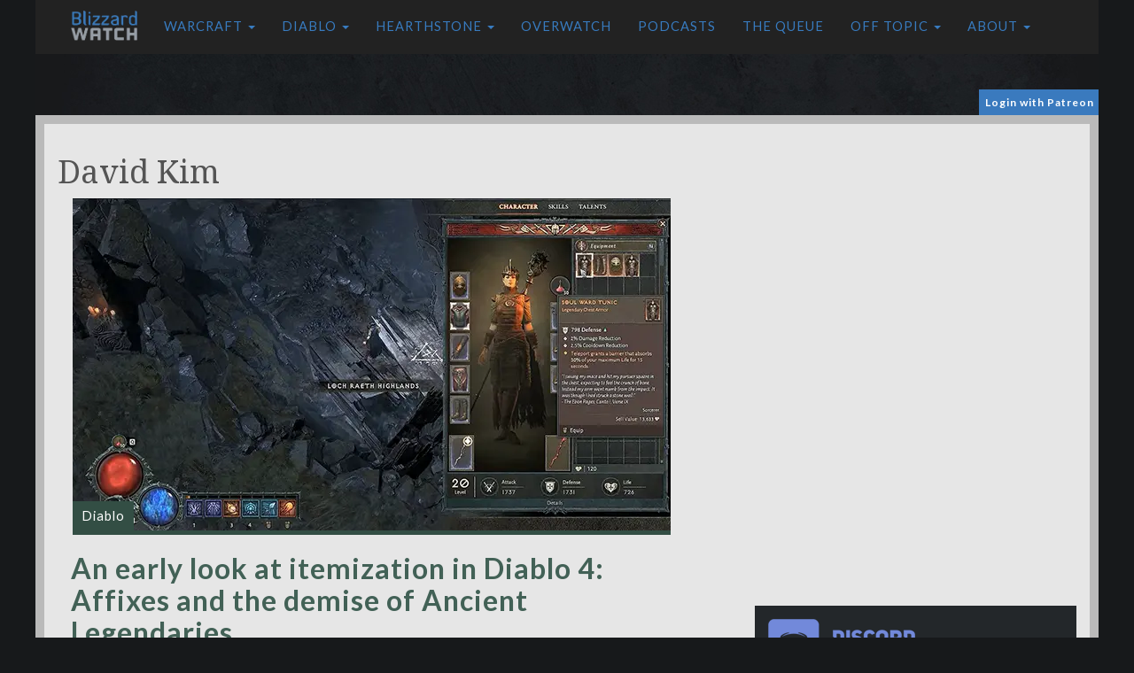

--- FILE ---
content_type: text/html; charset=UTF-8
request_url: https://blizzardwatch.com/tag/david-kim/
body_size: 16994
content:
<!DOCTYPE html><html lang="en"><head><meta http-equiv="Content-Type" content="text/html; charset=UTF-8"/>
<script>var __ezHttpConsent={setByCat:function(src,tagType,attributes,category,force,customSetScriptFn=null){var setScript=function(){if(force||window.ezTcfConsent[category]){if(typeof customSetScriptFn==='function'){customSetScriptFn();}else{var scriptElement=document.createElement(tagType);scriptElement.src=src;attributes.forEach(function(attr){for(var key in attr){if(attr.hasOwnProperty(key)){scriptElement.setAttribute(key,attr[key]);}}});var firstScript=document.getElementsByTagName(tagType)[0];firstScript.parentNode.insertBefore(scriptElement,firstScript);}}};if(force||(window.ezTcfConsent&&window.ezTcfConsent.loaded)){setScript();}else if(typeof getEzConsentData==="function"){getEzConsentData().then(function(ezTcfConsent){if(ezTcfConsent&&ezTcfConsent.loaded){setScript();}else{console.error("cannot get ez consent data");force=true;setScript();}});}else{force=true;setScript();console.error("getEzConsentData is not a function");}},};</script>
<script>var ezTcfConsent=window.ezTcfConsent?window.ezTcfConsent:{loaded:false,store_info:false,develop_and_improve_services:false,measure_ad_performance:false,measure_content_performance:false,select_basic_ads:false,create_ad_profile:false,select_personalized_ads:false,create_content_profile:false,select_personalized_content:false,understand_audiences:false,use_limited_data_to_select_content:false,};function getEzConsentData(){return new Promise(function(resolve){document.addEventListener("ezConsentEvent",function(event){var ezTcfConsent=event.detail.ezTcfConsent;resolve(ezTcfConsent);});});}</script>
<script>if(typeof _setEzCookies!=='function'){function _setEzCookies(ezConsentData){var cookies=window.ezCookieQueue;for(var i=0;i<cookies.length;i++){var cookie=cookies[i];if(ezConsentData&&ezConsentData.loaded&&ezConsentData[cookie.tcfCategory]){document.cookie=cookie.name+"="+cookie.value;}}}}
window.ezCookieQueue=window.ezCookieQueue||[];if(typeof addEzCookies!=='function'){function addEzCookies(arr){window.ezCookieQueue=[...window.ezCookieQueue,...arr];}}
addEzCookies([{name:"ezoab_681776",value:"mod296-c; Path=/; Domain=blizzardwatch.com; Max-Age=7200",tcfCategory:"store_info",isEzoic:"true",},{name:"ezosuibasgeneris-1",value:"dbd9a1d5-97e5-4f24-644b-1eb28999bb0d; Path=/; Domain=blizzardwatch.com; Expires=Tue, 19 Jan 2027 09:43:21 UTC; Secure; SameSite=None",tcfCategory:"understand_audiences",isEzoic:"true",}]);if(window.ezTcfConsent&&window.ezTcfConsent.loaded){_setEzCookies(window.ezTcfConsent);}else if(typeof getEzConsentData==="function"){getEzConsentData().then(function(ezTcfConsent){if(ezTcfConsent&&ezTcfConsent.loaded){_setEzCookies(window.ezTcfConsent);}else{console.error("cannot get ez consent data");_setEzCookies(window.ezTcfConsent);}});}else{console.error("getEzConsentData is not a function");_setEzCookies(window.ezTcfConsent);}</script><script type="text/javascript" data-ezscrex='false' data-cfasync='false'>window._ezaq = Object.assign({"edge_cache_status":11,"edge_response_time":327,"url":"https://blizzardwatch.com/tag/david-kim/"}, typeof window._ezaq !== "undefined" ? window._ezaq : {});</script><script type="text/javascript" data-ezscrex='false' data-cfasync='false'>window._ezaq = Object.assign({"ab_test_id":"mod296-c"}, typeof window._ezaq !== "undefined" ? window._ezaq : {});window.__ez=window.__ez||{};window.__ez.tf={};</script><script type="text/javascript" data-ezscrex='false' data-cfasync='false'>window.ezDisableAds = true;</script>
<script data-ezscrex='false' data-cfasync='false' data-pagespeed-no-defer>var __ez=__ez||{};__ez.stms=Date.now();__ez.evt={};__ez.script={};__ez.ck=__ez.ck||{};__ez.template={};__ez.template.isOrig=true;__ez.queue=__ez.queue||function(){var e=0,i=0,t=[],n=!1,o=[],r=[],s=!0,a=function(e,i,n,o,r,s,a){var l=arguments.length>7&&void 0!==arguments[7]?arguments[7]:window,d=this;this.name=e,this.funcName=i,this.parameters=null===n?null:w(n)?n:[n],this.isBlock=o,this.blockedBy=r,this.deleteWhenComplete=s,this.isError=!1,this.isComplete=!1,this.isInitialized=!1,this.proceedIfError=a,this.fWindow=l,this.isTimeDelay=!1,this.process=function(){f("... func = "+e),d.isInitialized=!0,d.isComplete=!0,f("... func.apply: "+e);var i=d.funcName.split("."),n=null,o=this.fWindow||window;i.length>3||(n=3===i.length?o[i[0]][i[1]][i[2]]:2===i.length?o[i[0]][i[1]]:o[d.funcName]),null!=n&&n.apply(null,this.parameters),!0===d.deleteWhenComplete&&delete t[e],!0===d.isBlock&&(f("----- F'D: "+d.name),m())}},l=function(e,i,t,n,o,r,s){var a=arguments.length>7&&void 0!==arguments[7]?arguments[7]:window,l=this;this.name=e,this.path=i,this.async=o,this.defer=r,this.isBlock=t,this.blockedBy=n,this.isInitialized=!1,this.isError=!1,this.isComplete=!1,this.proceedIfError=s,this.fWindow=a,this.isTimeDelay=!1,this.isPath=function(e){return"/"===e[0]&&"/"!==e[1]},this.getSrc=function(e){return void 0!==window.__ezScriptHost&&this.isPath(e)&&"banger.js"!==this.name?window.__ezScriptHost+e:e},this.process=function(){l.isInitialized=!0,f("... file = "+e);var i=this.fWindow?this.fWindow.document:document,t=i.createElement("script");t.src=this.getSrc(this.path),!0===o?t.async=!0:!0===r&&(t.defer=!0),t.onerror=function(){var e={url:window.location.href,name:l.name,path:l.path,user_agent:window.navigator.userAgent};"undefined"!=typeof _ezaq&&(e.pageview_id=_ezaq.page_view_id);var i=encodeURIComponent(JSON.stringify(e)),t=new XMLHttpRequest;t.open("GET","//g.ezoic.net/ezqlog?d="+i,!0),t.send(),f("----- ERR'D: "+l.name),l.isError=!0,!0===l.isBlock&&m()},t.onreadystatechange=t.onload=function(){var e=t.readyState;f("----- F'D: "+l.name),e&&!/loaded|complete/.test(e)||(l.isComplete=!0,!0===l.isBlock&&m())},i.getElementsByTagName("head")[0].appendChild(t)}},d=function(e,i){this.name=e,this.path="",this.async=!1,this.defer=!1,this.isBlock=!1,this.blockedBy=[],this.isInitialized=!0,this.isError=!1,this.isComplete=i,this.proceedIfError=!1,this.isTimeDelay=!1,this.process=function(){}};function c(e,i,n,s,a,d,c,u,f){var m=new l(e,i,n,s,a,d,c,f);!0===u?o[e]=m:r[e]=m,t[e]=m,h(m)}function h(e){!0!==u(e)&&0!=s&&e.process()}function u(e){if(!0===e.isTimeDelay&&!1===n)return f(e.name+" blocked = TIME DELAY!"),!0;if(w(e.blockedBy))for(var i=0;i<e.blockedBy.length;i++){var o=e.blockedBy[i];if(!1===t.hasOwnProperty(o))return f(e.name+" blocked = "+o),!0;if(!0===e.proceedIfError&&!0===t[o].isError)return!1;if(!1===t[o].isComplete)return f(e.name+" blocked = "+o),!0}return!1}function f(e){var i=window.location.href,t=new RegExp("[?&]ezq=([^&#]*)","i").exec(i);"1"===(t?t[1]:null)&&console.debug(e)}function m(){++e>200||(f("let's go"),p(o),p(r))}function p(e){for(var i in e)if(!1!==e.hasOwnProperty(i)){var t=e[i];!0===t.isComplete||u(t)||!0===t.isInitialized||!0===t.isError?!0===t.isError?f(t.name+": error"):!0===t.isComplete?f(t.name+": complete already"):!0===t.isInitialized&&f(t.name+": initialized already"):t.process()}}function w(e){return"[object Array]"==Object.prototype.toString.call(e)}return window.addEventListener("load",(function(){setTimeout((function(){n=!0,f("TDELAY -----"),m()}),5e3)}),!1),{addFile:c,addFileOnce:function(e,i,n,o,r,s,a,l,d){t[e]||c(e,i,n,o,r,s,a,l,d)},addDelayFile:function(e,i){var n=new l(e,i,!1,[],!1,!1,!0);n.isTimeDelay=!0,f(e+" ...  FILE! TDELAY"),r[e]=n,t[e]=n,h(n)},addFunc:function(e,n,s,l,d,c,u,f,m,p){!0===c&&(e=e+"_"+i++);var w=new a(e,n,s,l,d,u,f,p);!0===m?o[e]=w:r[e]=w,t[e]=w,h(w)},addDelayFunc:function(e,i,n){var o=new a(e,i,n,!1,[],!0,!0);o.isTimeDelay=!0,f(e+" ...  FUNCTION! TDELAY"),r[e]=o,t[e]=o,h(o)},items:t,processAll:m,setallowLoad:function(e){s=e},markLoaded:function(e){if(e&&0!==e.length){if(e in t){var i=t[e];!0===i.isComplete?f(i.name+" "+e+": error loaded duplicate"):(i.isComplete=!0,i.isInitialized=!0)}else t[e]=new d(e,!0);f("markLoaded dummyfile: "+t[e].name)}},logWhatsBlocked:function(){for(var e in t)!1!==t.hasOwnProperty(e)&&u(t[e])}}}();__ez.evt.add=function(e,t,n){e.addEventListener?e.addEventListener(t,n,!1):e.attachEvent?e.attachEvent("on"+t,n):e["on"+t]=n()},__ez.evt.remove=function(e,t,n){e.removeEventListener?e.removeEventListener(t,n,!1):e.detachEvent?e.detachEvent("on"+t,n):delete e["on"+t]};__ez.script.add=function(e){var t=document.createElement("script");t.src=e,t.async=!0,t.type="text/javascript",document.getElementsByTagName("head")[0].appendChild(t)};__ez.dot=__ez.dot||{};__ez.queue.addFileOnce('/detroitchicago/boise.js', '/detroitchicago/boise.js?gcb=195-2&cb=5', true, [], true, false, true, false);__ez.queue.addFileOnce('/parsonsmaize/abilene.js', '/parsonsmaize/abilene.js?gcb=195-2&cb=e80eca0cdb', true, [], true, false, true, false);__ez.queue.addFileOnce('/parsonsmaize/mulvane.js', '/parsonsmaize/mulvane.js?gcb=195-2&cb=e75e48eec0', true, ['/parsonsmaize/abilene.js'], true, false, true, false);__ez.queue.addFileOnce('/detroitchicago/birmingham.js', '/detroitchicago/birmingham.js?gcb=195-2&cb=539c47377c', true, ['/parsonsmaize/abilene.js'], true, false, true, false);</script>
<script data-ezscrex="false" type="text/javascript" data-cfasync="false">window._ezaq = Object.assign({"ad_cache_level":0,"adpicker_placement_cnt":0,"ai_placeholder_cache_level":0,"ai_placeholder_placement_cnt":-1,"article_category":"Diablo","author":"Crow Tomkus","domain":"blizzardwatch.com","domain_id":681776,"ezcache_level":0,"ezcache_skip_code":14,"has_bad_image":0,"has_bad_words":0,"is_sitespeed":0,"lt_cache_level":0,"publish_date":"2019-12-05","response_size":61624,"response_size_orig":55862,"response_time_orig":321,"template_id":5,"url":"https://blizzardwatch.com/tag/david-kim/","word_count":0,"worst_bad_word_level":0}, typeof window._ezaq !== "undefined" ? window._ezaq : {});__ez.queue.markLoaded('ezaqBaseReady');</script>
<script type='text/javascript' data-ezscrex='false' data-cfasync='false'>
window.ezAnalyticsStatic = true;

function analyticsAddScript(script) {
	var ezDynamic = document.createElement('script');
	ezDynamic.type = 'text/javascript';
	ezDynamic.innerHTML = script;
	document.head.appendChild(ezDynamic);
}
function getCookiesWithPrefix() {
    var allCookies = document.cookie.split(';');
    var cookiesWithPrefix = {};

    for (var i = 0; i < allCookies.length; i++) {
        var cookie = allCookies[i].trim();

        for (var j = 0; j < arguments.length; j++) {
            var prefix = arguments[j];
            if (cookie.indexOf(prefix) === 0) {
                var cookieParts = cookie.split('=');
                var cookieName = cookieParts[0];
                var cookieValue = cookieParts.slice(1).join('=');
                cookiesWithPrefix[cookieName] = decodeURIComponent(cookieValue);
                break; // Once matched, no need to check other prefixes
            }
        }
    }

    return cookiesWithPrefix;
}
function productAnalytics() {
	var d = {"pr":[6],"omd5":"1d2bc553dbdd4d591ceb0c1f0420710c","nar":"risk score"};
	d.u = _ezaq.url;
	d.p = _ezaq.page_view_id;
	d.v = _ezaq.visit_uuid;
	d.ab = _ezaq.ab_test_id;
	d.e = JSON.stringify(_ezaq);
	d.ref = document.referrer;
	d.c = getCookiesWithPrefix('active_template', 'ez', 'lp_');
	if(typeof ez_utmParams !== 'undefined') {
		d.utm = ez_utmParams;
	}

	var dataText = JSON.stringify(d);
	var xhr = new XMLHttpRequest();
	xhr.open('POST','/ezais/analytics?cb=1', true);
	xhr.onload = function () {
		if (xhr.status!=200) {
            return;
		}

        if(document.readyState !== 'loading') {
            analyticsAddScript(xhr.response);
            return;
        }

        var eventFunc = function() {
            if(document.readyState === 'loading') {
                return;
            }
            document.removeEventListener('readystatechange', eventFunc, false);
            analyticsAddScript(xhr.response);
        };

        document.addEventListener('readystatechange', eventFunc, false);
	};
	xhr.setRequestHeader('Content-Type','text/plain');
	xhr.send(dataText);
}
__ez.queue.addFunc("productAnalytics", "productAnalytics", null, true, ['ezaqBaseReady'], false, false, false, true);
</script><base href="https://blizzardwatch.com/tag/david-kim/"/>
        <title>David Kim Archives | Blizzard Watch</title>
	    
        <meta name="viewport" content="width=device-width"/>
	    <link rel="icon" type="image/gif" href="//cdn.blizzardwatch.com/wp-content/themes/blizzardwatch/static/img/blizzard-watch-icon.png"/>
        <link href="/wp-content/themes/blizzardwatch/static/css/bootstrap.min.css" rel="stylesheet" type="text/css"/>
	    <link href="//fonts.googleapis.com/css?family=Lato:300,400,700|Droid+Serif:400,700" rel="stylesheet" type="text/css"/>

        <script src="https://code.jquery.com/jquery-1.12.4.min.js"></script>
        <script src="/wp-content/themes/blizzardwatch/static/js/jquery.waypoints.min.js"></script>
        <script src="/wp-content/themes/blizzardwatch/static/js/bootstrap.min.js"></script>
        <script src="/wp-content/themes/blizzardwatch/static/js/jquery.hoverIntent.minified.js"></script>
        <script type="text/javascript" src="https://cdn.jsdelivr.net/jquery.jssocials/1.4.0/jssocials.min.js"></script>
        <script src="https://use.fontawesome.com/7d99be1acd.js"></script>

        <link type="text/css" rel="stylesheet" href="https://cdn.jsdelivr.net/jquery.jssocials/1.4.0/jssocials.css"/>
        <link type="text/css" rel="stylesheet" href="https://cdn.jsdelivr.net/jquery.jssocials/1.4.0/jssocials-theme-flat.css"/>
        <link href="//cdn.blizzardwatch.com/wp-content/themes/blizzardwatch/static/css/featherlight.min.css" rel="stylesheet" type="text/css"/>
        <link href="//cdn.blizzardwatch.com/wp-content/themes/blizzardwatch/static/css/ionicons.min.css" rel="stylesheet" type="text/css"/>

       <script>
        (function(i,s,o,g,r,a,m){i['GoogleAnalyticsObject']=r;i[r]=i[r]||function(){
        (i[r].q=i[r].q||[]).push(arguments)},i[r].l=1*new Date();a=s.createElement(o),
        m=s.getElementsByTagName(o)[0];a.async=1;a.src=g;m.parentNode.insertBefore(a,m)
        })(window,document,'script','https://www.google-analytics.com/analytics.js','ga');

        ga('create', 'UA-59192487-1', 'auto');
        ga('send', 'pageview');
        </script>
	
	<script async="" custom-element="amp-auto-ads" src="https://cdn.ampproject.org/v0/amp-auto-ads-0.1.js">
</script>

        <script async="" src="//pagead2.googlesyndication.com/pagead/js/adsbygoogle.js"></script>
                        <meta name="twitter:card" content="summary_large_image"/>
                <meta name="twitter:site" content="@blizzardwatch"/>
                <meta name="twitter:title" content="An early look at itemization in Diablo 4: Affixes and the demise of Ancient Legendaries"/>
                <meta name="twitter:description" content="Lead Systems Designer David Kim came back with the promised post on Diablo 4&#39;s itemization, and it does not disappoint. An important caveat which bears repeating, though: literally everything here is early design and could change dramatically during development, so none of it should be taken as gospel."/>
                <meta name="twitter:image" content="https://cdn.blizzardwatch.com/wp-content/uploads/2019/11/sorceress-diablo-4-everything-we-know-game.jpg"/>
            
		<script>
        function getCookie( name ) {
            var dc,
                prefix,
                begin,
                end;

            dc = document.cookie;
            prefix = name + "=";
            begin = dc.indexOf("; " + prefix);
            end = dc.length; // default to end of the string

            // found, and not in first position
            if (begin !== -1) {
                // exclude the "; "
                begin += 2;
            } else {
                //see if cookie is in first position
                begin = dc.indexOf(prefix);
                // not found at all or found as a portion of another cookie name
                if (begin === -1 || begin !== 0 ) return null;
            } 

            // if we find a ";" somewhere after the prefix position then "end" is that position,
            // otherwise it defaults to the end of the string
            if (dc.indexOf(";", begin) !== -1) {
                end = dc.indexOf(";", begin);
            }

            return decodeURI(dc.substring(begin + prefix.length, end) ).replace(/"/g, ''); 
        }
        </script>

        <script src="/wp-content/themes/blizzardwatch/static/js/blizzardwatch.js"></script>

		<script>
		if( getCookie( 'bw_patron_pledge') == null ) {
		}
		</script>

        <style>
            @media (min-width: 979px) {
                  #bw_affixed_ad.affix-top {
                    position: static;
                    width: 338px;
                    padding-left: 13px;
                    -webkit-transition: all .5s ease-in-out;
                    transition: all .5s ease-in-out;
                  }
                  
                  #bw_affixed_ad.affix {
                    position: fixed;
                    top: 100px;
                    width: 338px;
                    -webkit-transition: all .5s ease-in-out;
                    transition: all .5s ease-in-out;
                  }

                  #bw_affixed_ad.affix-bottom {
                    position: absolute;
                    width: 338px;
                  }
            }

            .affix,.affix-top {
               position:static;
            }

            .bw_login_container {
                max-width: 1200px;
                margin: 0 auto 4px;
                height: 25px;
            }

            .bw_login_box {
                color: white;
                background: #3a7abe;
                float: right;
                padding: 3px 5px 3px 7px;
                font-size: 12px;
                font-family: 'lato';
                letter-spacing: 1px;
                font-weight: bold;
            }

            .bw_login_box>a {
                color: white;
                text-decoration: none;
            }

            .bw_login_box>a:hover {
                color: white;
                text-decoration: underline;
            }

            .bw_login_box>a:visited {
                color: white;
                text-decoration: none;
            }

            .bw_login_box>a:active {
                color: white;
                text-decoration: none;
            }

            #wp-discord .wpd-info a {
                background: #3a7abe !important;
            }

            .bw_standard_border_radius {
                border-radius: 9px;
            }

            .bw-button {
                background: #3a7abe !important;
                color: white !important;
            }

            .bw-button>a {
                background: #3a7abe !important;
                color: white !important;
            }

            .bw-button>a:hover {
                background: #3a7abe !important;
                color: white !important;
            }

            .bw-button>a:visited {
                background: #3a7abe !important;
                color: white !important;
            }

            .bw-button>a:active {
                background: #3a7abe !important;
                color: white !important;
            }

            .patreon-sidebar {
                margin-top: 15px;
                background: #3a7abe;
                padding: 5px;
                font-family: 'lato';
                color: white;
            }

            .patreon-sidebar a {
                color: white;
                font-weight: bold;
                text-decoration: none;
            }

            .patreon-sidebar a:hover {
                color: white;
                font-weight: bold;
                text-decoration: underline;
            }

            .patreon-sidebar a:visited {
                color: white;
                font-weight: bold;
                text-decoration: none;
            }

            .patreon-sidebar a:active {
                color: white;
                font-weight: bold;
                text-decoration: none;
            }

            #wp-discord {
                -webkit-border-radius: 0 !important;
                -moz-border-radius: 0 !important;
                border-radius: 0 !important;
            }
        </style>

        <!-- Venatus Ad Manager - Install in <HEAD> of page -->
        <script src="https://hb.vntsm.com/v3/live/ad-manager.min.js" type="text/javascript" data-site-id="5bd98af246e0fb0001445bab" data-mode="scan" async=""></script>
        <script async="" type="text/javascript" src="//c.jsrdn.com/s/cs.js?p=22594"> </script>
        
        <script async="async" src="https://www.googletagservices.com/tag/js/gpt.js"></script>
        <script>
          var googletag = googletag || {};
          googletag.cmd = googletag.cmd || [];
        </script>

        
        <script>
        var post_type = 'post';
        
        $( document ).ready(function() {
            if( getCookie( 'bw_patron_pledge') != null ) { 
                setTimeout(function(){
                    console.log( "removed" );
                    $('#top_container').prev().remove();
                }, 1000);
            }
        } );

        </script>

         <!-- Google Tag Manager -->
         <script>(function(w,d,s,l,i){w[l]=w[l]||[];w[l].push({'gtm.start':
        new Date().getTime(),event:'gtm.js'});var f=d.getElementsByTagName(s)[0],
        j=d.createElement(s),dl=l!='dataLayer'?'&l='+l:'';j.async=true;j.src=
        'https://www.googletagmanager.com/gtm.js?id='+i+dl;f.parentNode.insertBefore(j,f);
        })(window,document,'script','dataLayer','GTM-PNM29CK');</script>
        <!-- End Google Tag Manager -->
    	<!-- BEGIN CPMSTAR ANCHOR AD CODE -->
<script type="text/javascript">
var cpmstar_anchorad_settings = {
poolid: 87736, //Pool ID assigned by CPMStar
dir: 1
};

(function (d, t, s) { t = d.createElement('script'); t.type = 'text/javascript'; t.src = (d.location.protocol == 'https:'?'//server':'//cdn') + '.cpmstar.com/cached/js/anchorad_v100.pack.js'; t.async = true; s = d.getElementsByTagName('script')[0]; s.parentNode.insertBefore(t, s); })(document, {}, {});
</script>
<!-- END CPMSTAR ANCHOR AD CODE -->
<!-- ZONETAG - PLACE INTO HEAD SECTION OR RUN CODE AT STARTUP -->
<script>
(function(zonefile) { 
var y="cpmstarx";
var drutObj = window[y] = window[y] || {};
function failCpmstarAPI() { var failFn = function(o) { o && typeof(o) === "object" && o.fail && o.fail(); }; drutObj && Array.isArray(drutObj.cmd) && drutObj.cmd.forEach(failFn) && (drutObj.cmd.length = 0);  window.cpmstarAPI = window["_"+zonefile] = failFn; }
var rnd = Math.round(Math.random()*999999);
var s = document.createElement('script'); s.type = 'text/javascript'; s.async = true; s.onerror=failCpmstarAPI;
var proto = document.location.protocol;
var host = ( proto == "https:" || proto == "file:")?"https://server":"//cdn";
if(window.location.hash=="#cpmstarDev") host = "//dev.server";
if(window.location.hash=="#cpmstarStaging") host = "//staging.server"; 
s.src = host + ".cpmstar.com/cached/zonefiles/" + zonefile + ".js?rnd="+rnd; 
var s2=document.getElementsByTagName('script')[0];
s2.parentNode.insertBefore(s, s2);
window.cpmstarAPI = function(o) { (drutObj.cmd = drutObj.cmd || []).push(o); }
}('1002_53795_banners'));
</script>
	    <meta name="robots" content="max-image-preview:large"/>


<link rel="canonical" href="https://blizzardwatch.com/tag/david-kim/"/>
<meta property="og:locale" content="en_US"/>
<meta property="og:type" content="object"/>
<meta property="og:title" content="David Kim Archives | Blizzard Watch"/>
<meta property="og:url" content="https://blizzardwatch.com/tag/david-kim/"/>
<meta property="og:site_name" content="Blizzard Watch"/>


<link rel="dns-prefetch" href="//cdn.jsdelivr.net"/>
<link rel="dns-prefetch" href="//www.googletagmanager.com"/>
<link rel="dns-prefetch" href="//s.w.org"/>
<link rel="dns-prefetch" href="//cdn.blizzardwatch.com"/>
<link rel="dns-prefetch" href="//pagead2.googlesyndication.com"/>
<link rel="stylesheet" id="main-style-css" href="https://blizzardwatch.com/wp-content/themes/blizzardwatch/static/css/main.css?v=2&amp;ver=5.9.12" type="text/css" media="all"/>
<link rel="stylesheet" id="main-style-new-css" href="https://blizzardwatch.com/wp-content/themes/blizzardwatch/static/css/new-bw-css.css?v=2&amp;ver=5.9.12" type="text/css" media="all"/>
<link rel="stylesheet" id="slider_css-css" href="//cdn.jsdelivr.net/jquery.slick/1.5.9/slick.css?ver=5.9.12" type="text/css" media="all"/>
<link rel="stylesheet" id="wp-block-library-css" href="https://blizzardwatch.com/wp-includes/css/dist/block-library/style.min.css?ver=5.9.12" type="text/css" media="all"/>
<style id="global-styles-inline-css" type="text/css">
body{--wp--preset--color--black: #000000;--wp--preset--color--cyan-bluish-gray: #abb8c3;--wp--preset--color--white: #ffffff;--wp--preset--color--pale-pink: #f78da7;--wp--preset--color--vivid-red: #cf2e2e;--wp--preset--color--luminous-vivid-orange: #ff6900;--wp--preset--color--luminous-vivid-amber: #fcb900;--wp--preset--color--light-green-cyan: #7bdcb5;--wp--preset--color--vivid-green-cyan: #00d084;--wp--preset--color--pale-cyan-blue: #8ed1fc;--wp--preset--color--vivid-cyan-blue: #0693e3;--wp--preset--color--vivid-purple: #9b51e0;--wp--preset--gradient--vivid-cyan-blue-to-vivid-purple: linear-gradient(135deg,rgba(6,147,227,1) 0%,rgb(155,81,224) 100%);--wp--preset--gradient--light-green-cyan-to-vivid-green-cyan: linear-gradient(135deg,rgb(122,220,180) 0%,rgb(0,208,130) 100%);--wp--preset--gradient--luminous-vivid-amber-to-luminous-vivid-orange: linear-gradient(135deg,rgba(252,185,0,1) 0%,rgba(255,105,0,1) 100%);--wp--preset--gradient--luminous-vivid-orange-to-vivid-red: linear-gradient(135deg,rgba(255,105,0,1) 0%,rgb(207,46,46) 100%);--wp--preset--gradient--very-light-gray-to-cyan-bluish-gray: linear-gradient(135deg,rgb(238,238,238) 0%,rgb(169,184,195) 100%);--wp--preset--gradient--cool-to-warm-spectrum: linear-gradient(135deg,rgb(74,234,220) 0%,rgb(151,120,209) 20%,rgb(207,42,186) 40%,rgb(238,44,130) 60%,rgb(251,105,98) 80%,rgb(254,248,76) 100%);--wp--preset--gradient--blush-light-purple: linear-gradient(135deg,rgb(255,206,236) 0%,rgb(152,150,240) 100%);--wp--preset--gradient--blush-bordeaux: linear-gradient(135deg,rgb(254,205,165) 0%,rgb(254,45,45) 50%,rgb(107,0,62) 100%);--wp--preset--gradient--luminous-dusk: linear-gradient(135deg,rgb(255,203,112) 0%,rgb(199,81,192) 50%,rgb(65,88,208) 100%);--wp--preset--gradient--pale-ocean: linear-gradient(135deg,rgb(255,245,203) 0%,rgb(182,227,212) 50%,rgb(51,167,181) 100%);--wp--preset--gradient--electric-grass: linear-gradient(135deg,rgb(202,248,128) 0%,rgb(113,206,126) 100%);--wp--preset--gradient--midnight: linear-gradient(135deg,rgb(2,3,129) 0%,rgb(40,116,252) 100%);--wp--preset--duotone--dark-grayscale: url('#wp-duotone-dark-grayscale');--wp--preset--duotone--grayscale: url('#wp-duotone-grayscale');--wp--preset--duotone--purple-yellow: url('#wp-duotone-purple-yellow');--wp--preset--duotone--blue-red: url('#wp-duotone-blue-red');--wp--preset--duotone--midnight: url('#wp-duotone-midnight');--wp--preset--duotone--magenta-yellow: url('#wp-duotone-magenta-yellow');--wp--preset--duotone--purple-green: url('#wp-duotone-purple-green');--wp--preset--duotone--blue-orange: url('#wp-duotone-blue-orange');--wp--preset--font-size--small: 13px;--wp--preset--font-size--medium: 20px;--wp--preset--font-size--large: 36px;--wp--preset--font-size--x-large: 42px;}.has-black-color{color: var(--wp--preset--color--black) !important;}.has-cyan-bluish-gray-color{color: var(--wp--preset--color--cyan-bluish-gray) !important;}.has-white-color{color: var(--wp--preset--color--white) !important;}.has-pale-pink-color{color: var(--wp--preset--color--pale-pink) !important;}.has-vivid-red-color{color: var(--wp--preset--color--vivid-red) !important;}.has-luminous-vivid-orange-color{color: var(--wp--preset--color--luminous-vivid-orange) !important;}.has-luminous-vivid-amber-color{color: var(--wp--preset--color--luminous-vivid-amber) !important;}.has-light-green-cyan-color{color: var(--wp--preset--color--light-green-cyan) !important;}.has-vivid-green-cyan-color{color: var(--wp--preset--color--vivid-green-cyan) !important;}.has-pale-cyan-blue-color{color: var(--wp--preset--color--pale-cyan-blue) !important;}.has-vivid-cyan-blue-color{color: var(--wp--preset--color--vivid-cyan-blue) !important;}.has-vivid-purple-color{color: var(--wp--preset--color--vivid-purple) !important;}.has-black-background-color{background-color: var(--wp--preset--color--black) !important;}.has-cyan-bluish-gray-background-color{background-color: var(--wp--preset--color--cyan-bluish-gray) !important;}.has-white-background-color{background-color: var(--wp--preset--color--white) !important;}.has-pale-pink-background-color{background-color: var(--wp--preset--color--pale-pink) !important;}.has-vivid-red-background-color{background-color: var(--wp--preset--color--vivid-red) !important;}.has-luminous-vivid-orange-background-color{background-color: var(--wp--preset--color--luminous-vivid-orange) !important;}.has-luminous-vivid-amber-background-color{background-color: var(--wp--preset--color--luminous-vivid-amber) !important;}.has-light-green-cyan-background-color{background-color: var(--wp--preset--color--light-green-cyan) !important;}.has-vivid-green-cyan-background-color{background-color: var(--wp--preset--color--vivid-green-cyan) !important;}.has-pale-cyan-blue-background-color{background-color: var(--wp--preset--color--pale-cyan-blue) !important;}.has-vivid-cyan-blue-background-color{background-color: var(--wp--preset--color--vivid-cyan-blue) !important;}.has-vivid-purple-background-color{background-color: var(--wp--preset--color--vivid-purple) !important;}.has-black-border-color{border-color: var(--wp--preset--color--black) !important;}.has-cyan-bluish-gray-border-color{border-color: var(--wp--preset--color--cyan-bluish-gray) !important;}.has-white-border-color{border-color: var(--wp--preset--color--white) !important;}.has-pale-pink-border-color{border-color: var(--wp--preset--color--pale-pink) !important;}.has-vivid-red-border-color{border-color: var(--wp--preset--color--vivid-red) !important;}.has-luminous-vivid-orange-border-color{border-color: var(--wp--preset--color--luminous-vivid-orange) !important;}.has-luminous-vivid-amber-border-color{border-color: var(--wp--preset--color--luminous-vivid-amber) !important;}.has-light-green-cyan-border-color{border-color: var(--wp--preset--color--light-green-cyan) !important;}.has-vivid-green-cyan-border-color{border-color: var(--wp--preset--color--vivid-green-cyan) !important;}.has-pale-cyan-blue-border-color{border-color: var(--wp--preset--color--pale-cyan-blue) !important;}.has-vivid-cyan-blue-border-color{border-color: var(--wp--preset--color--vivid-cyan-blue) !important;}.has-vivid-purple-border-color{border-color: var(--wp--preset--color--vivid-purple) !important;}.has-vivid-cyan-blue-to-vivid-purple-gradient-background{background: var(--wp--preset--gradient--vivid-cyan-blue-to-vivid-purple) !important;}.has-light-green-cyan-to-vivid-green-cyan-gradient-background{background: var(--wp--preset--gradient--light-green-cyan-to-vivid-green-cyan) !important;}.has-luminous-vivid-amber-to-luminous-vivid-orange-gradient-background{background: var(--wp--preset--gradient--luminous-vivid-amber-to-luminous-vivid-orange) !important;}.has-luminous-vivid-orange-to-vivid-red-gradient-background{background: var(--wp--preset--gradient--luminous-vivid-orange-to-vivid-red) !important;}.has-very-light-gray-to-cyan-bluish-gray-gradient-background{background: var(--wp--preset--gradient--very-light-gray-to-cyan-bluish-gray) !important;}.has-cool-to-warm-spectrum-gradient-background{background: var(--wp--preset--gradient--cool-to-warm-spectrum) !important;}.has-blush-light-purple-gradient-background{background: var(--wp--preset--gradient--blush-light-purple) !important;}.has-blush-bordeaux-gradient-background{background: var(--wp--preset--gradient--blush-bordeaux) !important;}.has-luminous-dusk-gradient-background{background: var(--wp--preset--gradient--luminous-dusk) !important;}.has-pale-ocean-gradient-background{background: var(--wp--preset--gradient--pale-ocean) !important;}.has-electric-grass-gradient-background{background: var(--wp--preset--gradient--electric-grass) !important;}.has-midnight-gradient-background{background: var(--wp--preset--gradient--midnight) !important;}.has-small-font-size{font-size: var(--wp--preset--font-size--small) !important;}.has-medium-font-size{font-size: var(--wp--preset--font-size--medium) !important;}.has-large-font-size{font-size: var(--wp--preset--font-size--large) !important;}.has-x-large-font-size{font-size: var(--wp--preset--font-size--x-large) !important;}
</style>
<link rel="stylesheet" id="arve-main-css" href="https://blizzardwatch.com/wp-content/plugins/advanced-responsive-video-embedder/build/main.css?ver=a2e3e8488d9dd3229f145053c8f03dae" type="text/css" media="all"/>
<link rel="stylesheet" id="blizzard-quotes-custom-css-css" href="https://blizzardwatch.com/wp-content/plugins/blizzard-quotes/css/style.css?ver=5.9.12" type="text/css" media="all"/>
<link rel="stylesheet" id="wp-discord-css" href="https://blizzardwatch.com/wp-content/plugins/wp-discord/public/css/wp-discord.css?ver=0.4.3" type="text/css" media="all"/>
<link rel="stylesheet" id="wp-night-mode-css" href="https://blizzardwatch.com/wp-content/plugins/wp-night-mode/public/css/wp-night-mode-public.css?ver=1.0.0" type="text/css" media="all"/>
<link rel="stylesheet" id="scss-css" href="https://blizzardwatch.com/wp-content/cache/busting/1/sccss.css?ver=1767187783" type="text/css" media="all"/>
<script type="text/javascript" src="https://blizzardwatch.com/wp-content/themes/BlizzardWatch/static/js/bw-ads.js?ver=5.9.12" id="bw_general-js"></script>
<script type="text/javascript" src="https://blizzardwatch.com/wp-content/themes/BlizzardWatch/static/js/js.cookie.js?ver=5.9.12" id="bw_cookie-js"></script>
<script type="text/javascript" src="//cdn.jsdelivr.net/jquery.slick/1.5.9/slick.min.js?ver=5.9.12" id="slider_js-js"></script>
<script async="async" type="text/javascript" src="https://blizzardwatch.com/wp-content/plugins/advanced-responsive-video-embedder/build/main.js?ver=a2e3e8488d9dd3229f145053c8f03dae" id="arve-main-js"></script>
<script type="text/javascript" src="https://blizzardwatch.com/wp-includes/js/jquery/jquery.min.js?ver=3.6.0" id="jquery-core-js"></script>
<script type="text/javascript" src="https://blizzardwatch.com/wp-includes/js/jquery/jquery-migrate.min.js?ver=3.3.2" id="jquery-migrate-js"></script>
<script type="text/javascript" src="https://blizzardwatch.com/wp-content/plugins/wp-discord/public/js/wp-discord.js?ver=0.4.3" id="wp-discord-js"></script>
<script type="text/javascript" id="wp-night-mode-js-extra">
/* <![CDATA[ */
var wpnmObject = {"button_html":"<div class=\"wpnm-button style-1\">\n                            <div class=\"wpnm-slider round\"><\/div>\n                        <\/div>","default":"","server_time":"1768815801","turn_on_time":"","turn_off_time":""};
/* ]]> */
</script>
<script type="text/javascript" src="https://blizzardwatch.com/wp-content/plugins/wp-night-mode/public/js/wp-night-mode-public.js?ver=1.0.0" id="wp-night-mode-js"></script>

<!-- Google tag (gtag.js) snippet added by Site Kit -->

<!-- Google Analytics snippet added by Site Kit -->
<script type="text/javascript" src="https://www.googletagmanager.com/gtag/js?id=G-BXNWQNVTRF" id="google_gtagjs-js" async=""></script>
<script type="text/javascript" id="google_gtagjs-js-after">
window.dataLayer = window.dataLayer || [];function gtag(){dataLayer.push(arguments);}
gtag("set","linker",{"domains":["blizzardwatch.com"]});
gtag("js", new Date());
gtag("set", "developer_id.dZTNiMT", true);
gtag("config", "G-BXNWQNVTRF");
</script>

<!-- End Google tag (gtag.js) snippet added by Site Kit -->
<link rel="https://api.w.org/" href="https://blizzardwatch.com/wp-json/"/><link rel="alternate" type="application/json" href="https://blizzardwatch.com/wp-json/wp/v2/tags/56861"/><meta name="generator" content="Site Kit by Google 1.124.0"/>

<!-- This site is optimized with the Schema plugin v1.7.9.4 - https://schema.press -->
<script type="application/ld+json">{"@context":"https:\/\/schema.org\/","@type":"CollectionPage","headline":"David Kim Tag","description":"","url":"https:\/\/blizzardwatch.com\/tag\/affixes\/","sameAs":[],"hasPart":[{"@context":"https:\/\/schema.org\/","@type":"NewsArticle","mainEntityOfPage":{"@type":"WebPage","@id":"https:\/\/blizzardwatch.com\/2019\/12\/05\/itemization-diablo-4-ancient-legendary-affix\/"},"url":"https:\/\/blizzardwatch.com\/2019\/12\/05\/itemization-diablo-4-ancient-legendary-affix\/","headline":"An early look at itemization in Diablo 4: Affixes and the demise of Ancient Legendaries","datePublished":"2019-12-05T16:00:24-06:00","dateModified":"2019-12-05T12:54:21-06:00","publisher":{"@type":"Organization","@id":"https:\/\/blizzardwatch.com\/#organization","name":"Blizzard Watch","logo":{"@type":"ImageObject","url":"https:\/\/blizzardwatch.com\/wp-content\/uploads\/2017\/11\/Twitter-Icon.jpg","width":600,"height":60}},"image":{"@type":"ImageObject","url":"https:\/\/blizzardwatch.com\/wp-content\/uploads\/2019\/11\/sorceress-diablo-4-everything-we-know-game.jpg","width":696,"height":380},"articleSection":"Diablo","description":"Lead Systems Designer David Kim came back with the promised post on Diablo 4's itemization, and it does not disappoint. An important caveat which bears repeating, though: literally everything here is early design and could change dramatically during development, so none of it should be taken as gospel. Blizzard","author":{"@type":"Person","name":"Crow Tomkus","url":"https:\/\/blizzardwatch.com\/author\/ctomkus\/","description":"Ill news is an ill guest, but Crow appeared nonetheless at the doors of Blizzard Watch to offer his services. A writer and gamer by trade, he spends a lot of words providing historical context and telling the whole story. Often gets told he talks too much.","image":{"@type":"ImageObject","url":"https:\/\/blizzardwatch.com\/wp-content\/uploads\/2020\/01\/MitchFizzl-96x96.png","height":96,"width":96},"sameAs":["https:\/\/twitter.com\/unlimitedblack"]}},{"@context":"https:\/\/schema.org\/","@type":"NewsArticle","mainEntityOfPage":{"@type":"WebPage","@id":"https:\/\/blizzardwatch.com\/2019\/11\/21\/david-kim-system-design-diablo-4\/"},"url":"https:\/\/blizzardwatch.com\/2019\/11\/21\/david-kim-system-design-diablo-4\/","headline":"David Kim talks System Design and Diablo 4, reveals how much is still up in the air","datePublished":"2019-11-21T16:00:34-06:00","dateModified":"2019-11-21T13:50:02-06:00","publisher":{"@type":"Organization","@id":"https:\/\/blizzardwatch.com\/#organization","name":"Blizzard Watch","logo":{"@type":"ImageObject","url":"https:\/\/blizzardwatch.com\/wp-content\/uploads\/2017\/11\/Twitter-Icon.jpg","width":600,"height":60}},"image":{"@type":"ImageObject","url":"https:\/\/blizzardwatch.com\/wp-content\/uploads\/2019\/11\/diablo-4-header-campfire.jpg","width":696,"height":380},"articleSection":"Diablo","description":"Often, the people who play video games say they wish the devs of said games would pay more attention to them and their concerns. That's what makes this recent post by David Kim, Lead Systems Designer on Diablo 4, so interesting -- because it is exactly that. It is Blizzard","author":{"@type":"Person","name":"Matthew Rossi","url":"https:\/\/blizzardwatch.com\/author\/matt\/","description":"Matthew Rossi is a synapsid, perhaps descended from Cynognathus. He was born in Providence, Rhode Island, and grew up there before leaving to see the world and be mistaken for a sasquatch and\/or minor singing celebrity in various locales. He currently lives and writes in Edmonton alongside his amazing and beautiful wife and their cats. He’s written three collections of speculative fiction, Things That Never Were, Bottled Demon and At Last, Atlantis. He loves playing warriors in World of Warcraft, barbarians in Diablo III, and he’s beginning to notice a pattern here.","image":{"@type":"ImageObject","url":"https:\/\/secure.gravatar.com\/avatar\/83b11b74a1272e6ffe1505f6348874a0?s=96&d=mm&r=g","height":96,"width":96},"sameAs":["https:\/\/twitter.com\/MatthewWRossi"]}}]}</script>

			<style type="text/css">
				 
			.wp-night-mode-slider {
				background-color: ;
			}

			.wp-night-mode-button.active .wp-night-mode-slider {
				background-color: ;
			}

			body.wp-night-mode-on * {
				background: #1e1e1e;
			}

			body.wp-night-mode-on .customize-partial-edit-shortcut button,
			body.wp-night-mode-on .customize-partial-edit-shortcut button svg,
			body.wp-night-mode-on #adminbarsearch,
			body.wp-night-mode-on span.display-name,
			body.wp-night-mode-on span.ab-icon,
			body.wp-night-mode-on span.ab-label {
			    background: transparent;
			}

			body.wp-night-mode-on * {
				color: #efefef;
			}

			body.wp-night-mode-on a {
				color: #72b4ff;
			}

			body.wp-night-mode-on a:hover,
			body.wp-night-mode-on a:visited,
			body.wp-night-mode-on a:active {
				color: ;
			}
		}				@media (prefers-color-scheme: dark) {
					 
			.wp-night-mode-slider {
				background-color: ;
			}

			.wp-night-mode-button.active .wp-night-mode-slider {
				background-color: ;
			}

			body.wp-night-mode-on * {
				background: #1e1e1e;
			}

			body.wp-night-mode-on .customize-partial-edit-shortcut button,
			body.wp-night-mode-on .customize-partial-edit-shortcut button svg,
			body.wp-night-mode-on #adminbarsearch,
			body.wp-night-mode-on span.display-name,
			body.wp-night-mode-on span.ab-icon,
			body.wp-night-mode-on span.ab-label {
			    background: transparent;
			}

			body.wp-night-mode-on * {
				color: #efefef;
			}

			body.wp-night-mode-on a {
				color: #72b4ff;
			}

			body.wp-night-mode-on a:hover,
			body.wp-night-mode-on a:visited,
			body.wp-night-mode-on a:active {
				color: ;
			}
		}				}
			</style>
		<script async="" src="//pagead2.googlesyndication.com/pagead/js/adsbygoogle.js"></script>
<!-- Google AdSense meta tags added by Site Kit -->
<meta name="google-adsense-platform-account" content="ca-host-pub-2644536267352236"/>
<meta name="google-adsense-platform-domain" content="sitekit.withgoogle.com"/>
<!-- End Google AdSense meta tags added by Site Kit -->


<!-- This site is optimized with the Schema plugin v1.7.9.4 - https://schema.press -->
<script type="application/ld+json">{
    "@context": "http://schema.org",
    "@type": "BreadcrumbList",
    "itemListElement": [
        {
            "@type": "ListItem",
            "position": 1,
            "item": {
                "@id": "https://blizzardwatch.com",
                "name": "Home"
            }
        },
        {
            "@type": "ListItem",
            "position": 2,
            "item": {
                "@id": "https://blizzardwatch.com/tag/david-kim/",
                "name": "David Kim"
            }
        }
    ]
}</script>


<!-- Google AdSense snippet added by Site Kit -->
<script async="async" src="https://pagead2.googlesyndication.com/pagead/js/adsbygoogle.js?client=ca-pub-1137809532780563&amp;host=ca-host-pub-2644536267352236" crossorigin="anonymous" type="text/javascript"></script>

<!-- End Google AdSense snippet added by Site Kit -->
		<style type="text/css" id="wp-custom-css">
			body.wp-night-mode-on .main-content-area { color: #1b1b1b; border-color: #222222; }

body.wp-night-mode-on {
	background: #1e1e1e;
}

body.wp-night-mode-on.h2 a { color: #5b9dd9; }

body.wp-night-mode-on.h2 a:visited { color: #5b9dd9; }

body.wp-night-mode-on .patreon-sidebar * {
	background: #387bc1;
}

body.wp-night-mode-on .bw_queue_question_v2 {
	border-right-color: #387bc1;
	border-left-color: #387bc1;
	box-shadow: 4px 4px 9px 1px #3e3e3e;
	-webkit-box-shadow: 4px 4px 9px 1px #3e3e3e;
}

body.wp-night-mode-on .bw_queue_question_from_v2 {
	color: #387bc1 !important;
}

body.wp-night-mode-on .read-more>a>span {
	background-color: #387bc1;
}		</style>
		<style id="sccss">/* Enter Your Custom CSS Here */
.lptw-thumbnail-link img {
	height: auto;
}

.fyre-editor-field-mobile {
    height: 200px !important;
}

.fyre-comment-action-button {
  height: auto !important;
}

.fyre a.fyre-comment-flag-mobile-btn {
  height: 27px !important;
}

.bw_queue_question_v2 {
  clear: both;
}

@media only screen and (min-width: 768px) and (max-width: 1024px) {
article.single {
        margin: 0 auto;
    }
}</style>    <script type='text/javascript'>
var ezoTemplate = 'orig_site';
var ezouid = '1';
var ezoFormfactor = '1';
</script><script data-ezscrex="false" type='text/javascript'>
var soc_app_id = '0';
var did = 681776;
var ezdomain = 'blizzardwatch.com';
var ezoicSearchable = 1;
</script></head>
    <body class="archive tag tag-david-kim tag-56861" style="padding-top: 80px;"><noscript><iframe src="https://www.googletagmanager.com/ns.html?id=GTM-PNM29CK"
        height="0" width="0" style="display:none;visibility:hidden"></iframe></noscript>
        <!-- Google Tag Manager (noscript) -->
        
        <!-- End Google Tag Manager (noscript) -->        
        <amp-auto-ads type="adsense" data-ad-client="ca-pub-2714419851433424">
</amp-auto-ads>
	        
        
                <div class="container-fluid">
            <div class="row blizzardwatch-row blizzardwatch-row-space">
	            <div class="col-md-12" style="text-align: center;">
                    <div class="bw_header_ad"><!-- /314521528/Leaderboard -->
					<div id="div-gpt-ad-1526530006041-0">
					<script>
					googletag.cmd.push(function() { googletag.display('div-gpt-ad-1526530006041-0'); });
					</script>
					</div></div>                                            <div id="Blizzardwatch_Horizontal_ATF"></div>
                    	            </div>
            </div>
        </div>

        
        <nav class="navbar navbar navbar-fixed-top" style="background: #222222; padding: 5px; max-width: 1200px; margin: 0 auto; ">
            <div class="container-fluid" style="margin: 0 auto; max-width: 1200px;">
                <div class="navbar-header">
                        <button type="button" class="navbar-toggle collapsed" data-toggle="collapse" data-target="#bs-example-navbar-collapse-1" aria-expanded="false" style="margin-right: 15px;">
                        <span class="sr-only">Toggle navigation</span>
                        <span class="icon-bar"></span>
                        <span class="icon-bar"></span>
                        <span class="icon-bar"></span>
                      </button>
                    <a class="navbar-brand" href="/" style="padding: 7px 15px; margin-left: 5px;"><img src="//cdn.blizzardwatch.com/wp-content/themes/blizzardwatch/static/img/blizzard-watch.png" style="width: 75px;"/></a>

                     <p class="navbar-text" id="next-link" style="display: none; letter-spacing: 1px; font-family: &#39;Lato&#39;;">

                                        </p>
                </div>

                <div class="collapse navbar-collapse hidden-xs hidden-sm" id="bs-example-navbar-collapse-1" style="text-transform: uppercase; letter-spacing: 1px; font-family: &#39;Lato&#39;; ">
                     <ul id="menu-top-menu" class="nav navbar-nav"><li itemscope="itemscope" itemtype="https://www.schema.org/SiteNavigationElement" class=" dropdown"><a title="Warcraft" href="#" data-toggle="dropdown" class="dropdown-toggle" data-hover="dropdown" aria-haspopup="true" onclick="ga(&#39;send&#39;, &#39;event&#39;, &#39;menu&#39;, &#39;#&#39;);">Warcraft <span class="caret"></span></a>
<ul role="menu" class=" dropdown-menu">
	<li itemscope="itemscope" itemtype="https://www.schema.org/SiteNavigationElement"><a title="World of Warcraft" href="https://blizzardwatch.com/category/warcraft/world-of-warcraft/" onclick="ga(&#39;send&#39;, &#39;event&#39;, &#39;menu&#39;, &#39;https://blizzardwatch.com/category/warcraft/world-of-warcraft/&#39;);">World of Warcraft</a></li>
	<li itemscope="itemscope" itemtype="https://www.schema.org/SiteNavigationElement"><a title="Player Housing" href="https://blizzardwatch.com/category/player-housing/" onclick="ga(&#39;send&#39;, &#39;event&#39;, &#39;menu&#39;, &#39;https://blizzardwatch.com/category/player-housing/&#39;);">Player Housing</a></li>
	<li itemscope="itemscope" itemtype="https://www.schema.org/SiteNavigationElement"><a title="WoW Classic" href="https://blizzardwatch.com/category/warcraft/wow-classic/" onclick="ga(&#39;send&#39;, &#39;event&#39;, &#39;menu&#39;, &#39;https://blizzardwatch.com/category/warcraft/wow-classic/&#39;);">WoW Classic</a></li>
	<li itemscope="itemscope" itemtype="https://www.schema.org/SiteNavigationElement"><a title="Warcraft Rumble" href="https://blizzardwatch.com/category/warcraft/warcraft-rumble/" onclick="ga(&#39;send&#39;, &#39;event&#39;, &#39;menu&#39;, &#39;https://blizzardwatch.com/category/warcraft/warcraft-rumble/&#39;);">Warcraft Rumble</a></li>
</ul>
</li>
<li itemscope="itemscope" itemtype="https://www.schema.org/SiteNavigationElement" class=" dropdown"><a title="Diablo" href="#" data-toggle="dropdown" class="dropdown-toggle" data-hover="dropdown" aria-haspopup="true" onclick="ga(&#39;send&#39;, &#39;event&#39;, &#39;menu&#39;, &#39;#&#39;);">Diablo <span class="caret"></span></a>
<ul role="menu" class=" dropdown-menu">
	<li itemscope="itemscope" itemtype="https://www.schema.org/SiteNavigationElement"><a title="Diablo News" href="https://blizzardwatch.com/category/diablo/" onclick="ga(&#39;send&#39;, &#39;event&#39;, &#39;menu&#39;, &#39;https://blizzardwatch.com/category/diablo/&#39;);">Diablo News</a></li>
	<li itemscope="itemscope" itemtype="https://www.schema.org/SiteNavigationElement"><a title="Diablo 2" href="https://blizzardwatch.com/category/diablo/diablo-2/" onclick="ga(&#39;send&#39;, &#39;event&#39;, &#39;menu&#39;, &#39;https://blizzardwatch.com/category/diablo/diablo-2/&#39;);">Diablo 2</a></li>
	<li itemscope="itemscope" itemtype="https://www.schema.org/SiteNavigationElement"><a title="Diablo 3" href="https://blizzardwatch.com/category/diablo/diablo-3/" onclick="ga(&#39;send&#39;, &#39;event&#39;, &#39;menu&#39;, &#39;https://blizzardwatch.com/category/diablo/diablo-3/&#39;);">Diablo 3</a></li>
	<li itemscope="itemscope" itemtype="https://www.schema.org/SiteNavigationElement"><a title="Diablo 4" href="https://blizzardwatch.com/category/diablo/diablo-4/" onclick="ga(&#39;send&#39;, &#39;event&#39;, &#39;menu&#39;, &#39;https://blizzardwatch.com/category/diablo/diablo-4/&#39;);">Diablo 4</a></li>
	<li itemscope="itemscope" itemtype="https://www.schema.org/SiteNavigationElement"><a title="Diablo Immortal" href="https://blizzardwatch.com/category/diablo/diablo-immortal/" onclick="ga(&#39;send&#39;, &#39;event&#39;, &#39;menu&#39;, &#39;https://blizzardwatch.com/category/diablo/diablo-immortal/&#39;);">Diablo Immortal</a></li>
</ul>
</li>
<li itemscope="itemscope" itemtype="https://www.schema.org/SiteNavigationElement" class=" dropdown"><a title="Hearthstone" href="#" data-toggle="dropdown" class="dropdown-toggle" data-hover="dropdown" aria-haspopup="true" onclick="ga(&#39;send&#39;, &#39;event&#39;, &#39;menu&#39;, &#39;#&#39;);">Hearthstone <span class="caret"></span></a>
<ul role="menu" class=" dropdown-menu">
	<li itemscope="itemscope" itemtype="https://www.schema.org/SiteNavigationElement"><a title="Hearthstone News" href="https://blizzardwatch.com/category/hearthstone/" onclick="ga(&#39;send&#39;, &#39;event&#39;, &#39;menu&#39;, &#39;https://blizzardwatch.com/category/hearthstone/&#39;);">Hearthstone News</a></li>
	<li itemscope="itemscope" itemtype="https://www.schema.org/SiteNavigationElement"><a title="Battlegrounds" href="/tag/hearthstone-battlegrounds" onclick="ga(&#39;send&#39;, &#39;event&#39;, &#39;menu&#39;, &#39;/tag/hearthstone-battlegrounds&#39;);">Battlegrounds</a></li>
	<li itemscope="itemscope" itemtype="https://www.schema.org/SiteNavigationElement"><a title="Tavern Brawls" href="/tag/tavern-brawl/" onclick="ga(&#39;send&#39;, &#39;event&#39;, &#39;menu&#39;, &#39;/tag/tavern-brawl/&#39;);">Tavern Brawls</a></li>
</ul>
</li>
<li itemscope="itemscope" itemtype="https://www.schema.org/SiteNavigationElement"><a title="Overwatch" href="https://blizzardwatch.com/category/overwatch/" onclick="ga(&#39;send&#39;, &#39;event&#39;, &#39;menu&#39;, &#39;https://blizzardwatch.com/category/overwatch/&#39;);">Overwatch</a></li>
<li itemscope="itemscope" itemtype="https://www.schema.org/SiteNavigationElement"><a title="Podcasts" href="https://blizzardwatch.com/podcast" onclick="ga(&#39;send&#39;, &#39;event&#39;, &#39;menu&#39;, &#39;https://blizzardwatch.com/podcast&#39;);">Podcasts</a></li>
<li itemscope="itemscope" itemtype="https://www.schema.org/SiteNavigationElement"><a title="The Queue" href="https://blizzardwatch.com/category/the-queue/" onclick="ga(&#39;send&#39;, &#39;event&#39;, &#39;menu&#39;, &#39;https://blizzardwatch.com/category/the-queue/&#39;);">The Queue</a></li>
<li itemscope="itemscope" itemtype="https://www.schema.org/SiteNavigationElement" class=" dropdown"><a title="Off Topic" href="#" data-toggle="dropdown" class="dropdown-toggle" data-hover="dropdown" aria-haspopup="true" onclick="ga(&#39;send&#39;, &#39;event&#39;, &#39;menu&#39;, &#39;#&#39;);">Off Topic <span class="caret"></span></a>
<ul role="menu" class=" dropdown-menu">
	<li itemscope="itemscope" itemtype="https://www.schema.org/SiteNavigationElement"><a title="Other Video Games" href="https://blizzardwatch.com/category/off-topic/video-games/" onclick="ga(&#39;send&#39;, &#39;event&#39;, &#39;menu&#39;, &#39;https://blizzardwatch.com/category/off-topic/video-games/&#39;);">Other Video Games</a></li>
	<li itemscope="itemscope" itemtype="https://www.schema.org/SiteNavigationElement"><a title="D&amp;D" href="https://blizzardwatch.com/category/off-topic/dnd/" onclick="ga(&#39;send&#39;, &#39;event&#39;, &#39;menu&#39;, &#39;https://blizzardwatch.com/category/off-topic/dnd/&#39;);">D&amp;D</a></li>
	<li itemscope="itemscope" itemtype="https://www.schema.org/SiteNavigationElement"><a title="Tabletop RPG" href="https://blizzardwatch.com/category/off-topic/tabletop/" onclick="ga(&#39;send&#39;, &#39;event&#39;, &#39;menu&#39;, &#39;https://blizzardwatch.com/category/off-topic/tabletop/&#39;);">Tabletop RPG</a></li>
	<li itemscope="itemscope" itemtype="https://www.schema.org/SiteNavigationElement"><a title="TV &amp; Movies" href="https://blizzardwatch.com/category/off-topic/tv-movies/" onclick="ga(&#39;send&#39;, &#39;event&#39;, &#39;menu&#39;, &#39;https://blizzardwatch.com/category/off-topic/tv-movies/&#39;);">TV &amp; Movies</a></li>
</ul>
</li>
<li itemscope="itemscope" itemtype="https://www.schema.org/SiteNavigationElement" class=" dropdown"><a title="About" href="#" data-toggle="dropdown" class="dropdown-toggle" data-hover="dropdown" aria-haspopup="true" onclick="ga(&#39;send&#39;, &#39;event&#39;, &#39;menu&#39;, &#39;#&#39;);">About <span class="caret"></span></a>
<ul role="menu" class=" dropdown-menu">
	<li itemscope="itemscope" itemtype="https://www.schema.org/SiteNavigationElement"><a title="Community Guidelines" href="https://blizzardwatch.com/comments-community-guidelines/" onclick="ga(&#39;send&#39;, &#39;event&#39;, &#39;menu&#39;, &#39;https://blizzardwatch.com/comments-community-guidelines/&#39;);">Community Guidelines</a></li>
	<li itemscope="itemscope" itemtype="https://www.schema.org/SiteNavigationElement"><a title="Discord" href="/discord" onclick="ga(&#39;send&#39;, &#39;event&#39;, &#39;menu&#39;, &#39;/discord&#39;);">Discord</a></li>
	<li itemscope="itemscope" itemtype="https://www.schema.org/SiteNavigationElement"><a title="Support us on Patreon" href="https://www.patreon.com/blizzardwatch" onclick="ga(&#39;send&#39;, &#39;event&#39;, &#39;menu&#39;, &#39;https://www.patreon.com/blizzardwatch&#39;);">Support us on Patreon</a></li>
	<li itemscope="itemscope" itemtype="https://www.schema.org/SiteNavigationElement"><a title="Supporter Benefits" href="https://blizzardwatch.com/supporter-benefits/" onclick="ga(&#39;send&#39;, &#39;event&#39;, &#39;menu&#39;, &#39;https://blizzardwatch.com/supporter-benefits/&#39;);">Supporter Benefits</a></li>
	<li itemscope="itemscope" itemtype="https://www.schema.org/SiteNavigationElement"><a title="Who We Are" href="https://blizzardwatch.com/about/" onclick="ga(&#39;send&#39;, &#39;event&#39;, &#39;menu&#39;, &#39;https://blizzardwatch.com/about/&#39;);">Who We Are</a></li>
</ul>
</li>
</ul>                </div>
            </div>
        </nav>

        <div class="bw_login_container">
            <div class="bw_login_box">
                <a href="/login" onclick="ga( &#39;send&#39;, &#39;event&#39;, &#39;auth&#39;, &#39;login-click&#39;, &#39;patreon&#39; );">Login with Patreon</a>            </div>
        </div>
    	<div class="container-fluid">
		<div class="row blizzardwatch-row blizzardwatch-row-single main-content-area">
			<div class="row blizzardwatch-row article-content-area">
				<div class="col-md-8 col-sm-7">
					<h1>David Kim</h1>

					
					<article class="river" style="margin-left: 17px;">
	<div class="image-container">
		<a href="https://blizzardwatch.com/2019/12/05/itemization-diablo-4-ancient-legendary-affix/" onclick="ga(&#39;send&#39;, &#39;event&#39;, &#39;homepage&#39;, &#39;thumbnail-click&#39;);">
		<div class="image-bottom-bar"></div>
				<div class="image-bottom-tag">Diablo</div>
		<img width="675" height="380" src="https://cdn.blizzardwatch.com/wp-content/uploads/2019/11/sorceress-diablo-4-everything-we-know-game.jpg" class="header-image img-responsive wp-post-image" alt="" srcset="https://cdn.blizzardwatch.com/wp-content/uploads/2019/11/sorceress-diablo-4-everything-we-know-game.jpg 675w, https://cdn.blizzardwatch.com/wp-content/uploads/2019/11/sorceress-diablo-4-everything-we-know-game-300x169.jpg 300w, https://cdn.blizzardwatch.com/wp-content/uploads/2019/11/sorceress-diablo-4-everything-we-know-game-200x113.jpg 200w, https://cdn.blizzardwatch.com/wp-content/uploads/2019/11/sorceress-diablo-4-everything-we-know-game-80x45.jpg 80w, https://cdn.blizzardwatch.com/wp-content/uploads/2019/11/sorceress-diablo-4-everything-we-know-game-398x224.jpg 398w, https://cdn.blizzardwatch.com/wp-content/uploads/2019/11/sorceress-diablo-4-everything-we-know-game-620x350.jpg 620w, https://cdn.blizzardwatch.com/wp-content/uploads/2019/11/sorceress-diablo-4-everything-we-know-game-340x191.jpg 340w" sizes="(max-width: 675px) 100vw, 675px"/>		</a>
	</div>
	<h2><a href="https://blizzardwatch.com/2019/12/05/itemization-diablo-4-ancient-legendary-affix/" onclick="ga(&#39;send&#39;, &#39;event&#39;, &#39;homepage&#39;, &#39;title-click&#39;);">An early look at itemization in Diablo 4: Affixes and the demise of Ancient Legendaries</a></h2>
		<p class="byline">by <a href="https://blizzardwatch.com/author/ctomkus/">Crow Tomkus</a> on December 5, 2019 at 4:00pm <a href="https://www.twitter.com/unlimitedBLACK"> @unlimitedBLACK</a></p>
		<div class="content">
		Lead Systems Designer David Kim came back with the promised post on Diablo 4&#39;s itemization, and it does not disappoint.	</div>
	<div style="margin-top: 5px;"><p class="read-more" style=""><a href="https://blizzardwatch.com/2019/12/05/itemization-diablo-4-ancient-legendary-affix/" style="background: #387BBF; color: white; font-weight: bold; padding: 3px 5px 3px 5px; font-style: normal; letter-spacing: 2px; font-family: lato; border: 1px solid transparent; border-radius: 4px; font-size: 12px;" onclick="ga(&#39;send&#39;, &#39;event&#39;, &#39;homepage&#39;, &#39;click-to-read-more&#39;);">Click to read more <span class="glyphicon glyphicon-menu-right" aria-hidden="true"></span></a></p></div>
	<hr/></article><article class="river" id="waypoint-trigger" style="margin-left: 17px;">
	<div class="image-container">
		<a href="https://blizzardwatch.com/2019/11/21/david-kim-system-design-diablo-4/" onclick="ga(&#39;send&#39;, &#39;event&#39;, &#39;homepage&#39;, &#39;thumbnail-click&#39;);">
		<div class="image-bottom-bar"></div>
				<div class="image-bottom-tag">Diablo</div>
		<img width="675" height="380" src="https://cdn.blizzardwatch.com/wp-content/uploads/2019/11/diablo-4-header-campfire.jpg" class="header-image img-responsive wp-post-image" alt="" loading="lazy" srcset="https://cdn.blizzardwatch.com/wp-content/uploads/2019/11/diablo-4-header-campfire.jpg 675w, https://cdn.blizzardwatch.com/wp-content/uploads/2019/11/diablo-4-header-campfire-300x169.jpg 300w, https://cdn.blizzardwatch.com/wp-content/uploads/2019/11/diablo-4-header-campfire-200x113.jpg 200w, https://cdn.blizzardwatch.com/wp-content/uploads/2019/11/diablo-4-header-campfire-80x45.jpg 80w, https://cdn.blizzardwatch.com/wp-content/uploads/2019/11/diablo-4-header-campfire-398x224.jpg 398w, https://cdn.blizzardwatch.com/wp-content/uploads/2019/11/diablo-4-header-campfire-620x350.jpg 620w, https://cdn.blizzardwatch.com/wp-content/uploads/2019/11/diablo-4-header-campfire-340x191.jpg 340w" sizes="(max-width: 675px) 100vw, 675px"/>		</a>
	</div>
	<h2><a href="https://blizzardwatch.com/2019/11/21/david-kim-system-design-diablo-4/" onclick="ga(&#39;send&#39;, &#39;event&#39;, &#39;homepage&#39;, &#39;title-click&#39;);">David Kim talks System Design and Diablo 4, reveals how much is still up in the air</a></h2>
		<p class="byline">by <a href="https://blizzardwatch.com/author/matt/">Matthew Rossi</a> on November 21, 2019 at 4:00pm <a href="https://www.twitter.com/MatthewWRossi"> @MatthewWRossi</a></p>
		<div class="content">
		Often, the people who play video games say they wish the devs of said games would pay more attention to them and their concerns.	</div>
	<div style="margin-top: 5px;"><p class="read-more" style=""><a href="https://blizzardwatch.com/2019/11/21/david-kim-system-design-diablo-4/" style="background: #387BBF; color: white; font-weight: bold; padding: 3px 5px 3px 5px; font-style: normal; letter-spacing: 2px; font-family: lato; border: 1px solid transparent; border-radius: 4px; font-size: 12px;" onclick="ga(&#39;send&#39;, &#39;event&#39;, &#39;homepage&#39;, &#39;click-to-read-more&#39;);">Click to read more <span class="glyphicon glyphicon-menu-right" aria-hidden="true"></span></a></p></div>
	<br/></article>
					<div class="row blizzardwatch-row-space">
						<div class="col-md-5" style="text-align: right;"></div>
											</div>
				</div>
				<div class="col-md-4 col-sm-5 sidebar">
					
<div class="bw_sidebar_ad_top"><script async="" src="https://pagead2.googlesyndication.com/pagead/js/adsbygoogle.js?client=ca-pub-2714419851433424" crossorigin="anonymous"></script>
<!-- Desktop - Sidebar Above Podcast - 300x250 -->
<ins class="adsbygoogle" style="display:inline-block;width:300px;height:250px" data-ad-client="ca-pub-2714419851433424" data-ad-slot="2164666374"></ins>
<script>
     (adsbygoogle = window.adsbygoogle || []).push({});
</script>
</div><div id="top_container">
<div class="bw_sidebar_ad_top"><script async="" src="https://pagead2.googlesyndication.com/pagead/js/adsbygoogle.js?client=ca-pub-2714419851433424" crossorigin="anonymous"></script>
<!-- Desktop - Sidebar Above Podcast - 300x250 -->
<ins class="adsbygoogle" style="display:inline-block;width:300px;height:250px" data-ad-client="ca-pub-2714419851433424" data-ad-slot="2164666374"></ins>
<script>
     (adsbygoogle = window.adsbygoogle || []).push({});
</script>
</div></div><div id="wp-discord" class="wpd-dark">
<div class="wpd-head">
<img src="https://cdn.blizzardwatch.com/wp-content/plugins/wp-discord/includes/../public/img/icon.png" class="wpd-icon"/>
<img src="https://cdn.blizzardwatch.com/wp-content/plugins/wp-discord/includes/../public/img/discord.png" class="wpd-name"/>
<h3>Blizzard Watch</h3>
</div>
<div class="wpd-info">
<span><strong>100</strong> User(s) Online</span>
<a href="https://discordapp.com/invite/vAKNTKWz" target="_blank">Join Server</a>
</div>
</div>
<li id="custom_html-4" class="widget_text widget widget_custom_html"><div class="textwidget custom-html-widget"><div id="Blizzardwatch_Vertical_ATF"></div></div></li><li id="custom_html-2" class="widget_text widget widget_custom_html"><div class="textwidget custom-html-widget"><div style="margin-top: 10px;">
     
</div>
<a href="https://blizzardwatch.com/podcast/#blizzardwatchpodcast"><img src="//cdn.blizzardwatch.com//wp-content/uploads/2022/08/bw-podcast-pinbox-blue-phoenix.jpg" alt="Blizzard Watch Podcast" style="width: 100%;"/></a><br/>
<a href="https://blizzardwatch.com/podcast/#lorewatch"><img src="//cdn.blizzardwatch.com/wp-content/uploads/2022/08/lw-podcast-pinbox-purple-phoenix.jpg" alt="Lore Watch Podcast" style="width: 100%;"/></a><br/>
<a href="https://blizzardwatch.com/podcast/#tavernwatch"><img src="//cdn.blizzardwatch.com/wp-content/uploads/2022/08/tw-podcast-pinbox-orange-phoenix.jpg" alt="Tavern Watch Podcast" style="width: 100%;"/></a>
<div style="margin-top: 10px;">
     
</div>
<a href="https://blizzardwatch.com/2024/03/05/how-to-follow-blizzard-watch-on-social-media/"><img src="//cdn.blizzardwatch.com/wp-content/uploads/2024/03/Blizzard-Watch-Socials-Pinbox-300px.jpg" alt="Blizzard Watch Socials" style="width: 100%;"/></a><br/></div></li><div class="bw_sidebar_ad" id="bw_affixed_ad"></div><li id="text-22" class="widget widget_text">			<div class="textwidget"></div>
		</li>
				</div>
			</div>
		</div>
	</div>

		<div class="container-fluid">
    		<div class="row blizzardwatch-row" style="color: #e6e6e6;">
				<div class="col-md-12 footer-col">
								<div class="textwidget"><a href="/about/">About Blizzard Watch</a> | 
<a href="/contact/">Contact Us</a> | 
<a href="/comments-community-guidelines/">Community Guidelines</a> | 
<a href="/privacy-policy/">Privacy Policy</a> | 
<a href="/advertise-with-us/">Advertise With Us</a> <br/><br/>
<i style="font-size: 8pt;">We are a participant in the Amazon Services LLC Associates Program, an affiliate advertising program designed to provide a means for us to earn fees by linking to Amazon.com and affiliated sites.</i></div>
		<div class="bw_footer_1"></div>				</div>
			</div>
		</div>
		<div style="margin: 0 auto; width: 170px; font-size: 10pt; color: white;">
		<table><tbody><tr><td><p style="margin-top: 4px; margin-bottom: 0px; margin-right: 10px;">Toggle Dark Mode:</p></td><td> <span class="wp-night-mode"></span></td></tr></tbody></table>
		</div>
		<div class="copyright-notice">© 2026 Queuevian Media, LLC. All rights reserved.</div>
        <script async="" src="//wow.zamimg.com/widgets/power.js"></script><script>var whTooltips  = { "colorlinks": false, "iconizelinks": true, "renamelinks": false }</script>

   		<!-- Quantcast Tag  -->
		<script type="text/javascript">
		var _qevents = _qevents || [];

		(function() {
		var elem = document.createElement('script');
		elem.src = (document.location.protocol == "https:" ? "https://secure" : "http://edge") + ".quantserve.com/quant.js";
		elem.async = true;
		elem.type = "text/javascript";
		var scpt = document.getElementsByTagName('script')[0];
		scpt.parentNode.insertBefore(elem, scpt);
		})();

		_qevents.push({
		qacct:"p-g2vj_vShnbqsE"
		});
		</script>

		<noscript>
		<div style="display:none;">
		<img src="//pixel.quantserve.com/pixel/p-g2vj_vShnbqsE.gif" border="0" height="1" width="1" alt="Quantcast"/>
		</div>
		</noscript>
		<!-- End Quantcast tag -->

<!-- BZ -->
		<script>

			var _comscore = _comscore || [];

			_comscore.push({ c1: "2", c2: "6036197" });

			(function() {

			var s = document.createElement("script"), el = document.getElementsByTagName("script")[0]; s.async = true;

			s.src = (document.location.protocol == "https:" ? "https://sb" : "http://b") + ".scorecardresearch.com/beacon.js";

			el.parentNode.insertBefore(s, el);

			})();

			</script>

			<noscript>

			<img src="https://sb.scorecardresearch.com/p?c1=2&c2=6036197&cv=2.0&cj=1" />

			</noscript>

			<!-- Quantcast Tag -->

			<script type="text/javascript">

			var _qevents = _qevents || [];



			(function() {

			var elem = document.createElement('script');

			elem.src = (document.location.protocol == "https:" ? "https://secure" : "http://edge") + ".quantserve.com/quant.js";

			elem.async = true;

			elem.type = "text/javascript";

			var scpt = document.getElementsByTagName('script')[0];

			scpt.parentNode.insertBefore(elem, scpt);

			})();



			_qevents.push({

			qacct:"p-80xBzMhbKolFI"

			});

			</script>



			<noscript>

			<div style="display:none;">

			<img src="//pixel.quantserve.com/pixel/p-80xBzMhbKolFI.gif" border="0" height="1" width="1" alt="Quantcast"/>

			</div>

			</noscript>

			<!-- End Quantcast tag -->

<!-- EZ -->

        <script>
        //$(".dropdown").hoverIntent( dropdown );
        </script>

		<script>if( !is_backer() ) { 
			//[].forEach.call(document.querySelectorAll(".adsbygoogle"), function(){
			    //(adsbygoogle = window.adsbygoogle || []).push({});
			//});
		}</script>
    

<script data-cfasync="false">function _emitEzConsentEvent(){var customEvent=new CustomEvent("ezConsentEvent",{detail:{ezTcfConsent:window.ezTcfConsent},bubbles:true,cancelable:true,});document.dispatchEvent(customEvent);}
(function(window,document){function _setAllEzConsentTrue(){window.ezTcfConsent.loaded=true;window.ezTcfConsent.store_info=true;window.ezTcfConsent.develop_and_improve_services=true;window.ezTcfConsent.measure_ad_performance=true;window.ezTcfConsent.measure_content_performance=true;window.ezTcfConsent.select_basic_ads=true;window.ezTcfConsent.create_ad_profile=true;window.ezTcfConsent.select_personalized_ads=true;window.ezTcfConsent.create_content_profile=true;window.ezTcfConsent.select_personalized_content=true;window.ezTcfConsent.understand_audiences=true;window.ezTcfConsent.use_limited_data_to_select_content=true;window.ezTcfConsent.select_personalized_content=true;}
function _clearEzConsentCookie(){document.cookie="ezCMPCookieConsent=tcf2;Domain=.blizzardwatch.com;Path=/;expires=Thu, 01 Jan 1970 00:00:00 GMT";}
_clearEzConsentCookie();if(typeof window.__tcfapi!=="undefined"){window.ezgconsent=false;var amazonHasRun=false;function _ezAllowed(tcdata,purpose){return(tcdata.purpose.consents[purpose]||tcdata.purpose.legitimateInterests[purpose]);}
function _handleConsentDecision(tcdata){window.ezTcfConsent.loaded=true;if(!tcdata.vendor.consents["347"]&&!tcdata.vendor.legitimateInterests["347"]){window._emitEzConsentEvent();return;}
window.ezTcfConsent.store_info=_ezAllowed(tcdata,"1");window.ezTcfConsent.develop_and_improve_services=_ezAllowed(tcdata,"10");window.ezTcfConsent.measure_content_performance=_ezAllowed(tcdata,"8");window.ezTcfConsent.select_basic_ads=_ezAllowed(tcdata,"2");window.ezTcfConsent.create_ad_profile=_ezAllowed(tcdata,"3");window.ezTcfConsent.select_personalized_ads=_ezAllowed(tcdata,"4");window.ezTcfConsent.create_content_profile=_ezAllowed(tcdata,"5");window.ezTcfConsent.measure_ad_performance=_ezAllowed(tcdata,"7");window.ezTcfConsent.use_limited_data_to_select_content=_ezAllowed(tcdata,"11");window.ezTcfConsent.select_personalized_content=_ezAllowed(tcdata,"6");window.ezTcfConsent.understand_audiences=_ezAllowed(tcdata,"9");window._emitEzConsentEvent();}
function _handleGoogleConsentV2(tcdata){if(!tcdata||!tcdata.purpose||!tcdata.purpose.consents){return;}
var googConsentV2={};if(tcdata.purpose.consents[1]){googConsentV2.ad_storage='granted';googConsentV2.analytics_storage='granted';}
if(tcdata.purpose.consents[3]&&tcdata.purpose.consents[4]){googConsentV2.ad_personalization='granted';}
if(tcdata.purpose.consents[1]&&tcdata.purpose.consents[7]){googConsentV2.ad_user_data='granted';}
if(googConsentV2.analytics_storage=='denied'){gtag('set','url_passthrough',true);}
gtag('consent','update',googConsentV2);}
__tcfapi("addEventListener",2,function(tcdata,success){if(!success||!tcdata){window._emitEzConsentEvent();return;}
if(!tcdata.gdprApplies){_setAllEzConsentTrue();window._emitEzConsentEvent();return;}
if(tcdata.eventStatus==="useractioncomplete"||tcdata.eventStatus==="tcloaded"){if(typeof gtag!='undefined'){_handleGoogleConsentV2(tcdata);}
_handleConsentDecision(tcdata);if(tcdata.purpose.consents["1"]===true&&tcdata.vendor.consents["755"]!==false){window.ezgconsent=true;(adsbygoogle=window.adsbygoogle||[]).pauseAdRequests=0;}
if(window.__ezconsent){__ezconsent.setEzoicConsentSettings(ezConsentCategories);}
__tcfapi("removeEventListener",2,function(success){return null;},tcdata.listenerId);if(!(tcdata.purpose.consents["1"]===true&&_ezAllowed(tcdata,"2")&&_ezAllowed(tcdata,"3")&&_ezAllowed(tcdata,"4"))){if(typeof __ez=="object"&&typeof __ez.bit=="object"&&typeof window["_ezaq"]=="object"&&typeof window["_ezaq"]["page_view_id"]=="string"){__ez.bit.Add(window["_ezaq"]["page_view_id"],[new __ezDotData("non_personalized_ads",true),]);}}}});}else{_setAllEzConsentTrue();window._emitEzConsentEvent();}})(window,document);</script></body></html><!-- This website is like a Rocket, isn't it? Performance optimized by WP Rocket. Learn more: https://wp-rocket.me -->

--- FILE ---
content_type: text/html; charset=utf-8
request_url: https://www.google.com/recaptcha/api2/aframe
body_size: 264
content:
<!DOCTYPE HTML><html><head><meta http-equiv="content-type" content="text/html; charset=UTF-8"></head><body><script nonce="v1ltgpi2B9ksNIZct5-lAg">/** Anti-fraud and anti-abuse applications only. See google.com/recaptcha */ try{var clients={'sodar':'https://pagead2.googlesyndication.com/pagead/sodar?'};window.addEventListener("message",function(a){try{if(a.source===window.parent){var b=JSON.parse(a.data);var c=clients[b['id']];if(c){var d=document.createElement('img');d.src=c+b['params']+'&rc='+(localStorage.getItem("rc::a")?sessionStorage.getItem("rc::b"):"");window.document.body.appendChild(d);sessionStorage.setItem("rc::e",parseInt(sessionStorage.getItem("rc::e")||0)+1);localStorage.setItem("rc::h",'1768815807559');}}}catch(b){}});window.parent.postMessage("_grecaptcha_ready", "*");}catch(b){}</script></body></html>

--- FILE ---
content_type: application/javascript; charset=utf-8
request_url: https://fundingchoicesmessages.google.com/f/AGSKWxVsBkis2wpHUNvMFII__vkJJM6vPYTsGotil3xawLjAIq6PbD0pZ0X7nvxIW6ImUN438O8h8RXxIITZwltlDwTikhMOykdmYuVnOPOMN5UVD97Hh-f_5DJtdwtXrQKZ3TIVneFNPdhDwpM537edpq-IlRVcJCoWPfKmrsQiWT3rLMGptuv9XFcTFtJX/__advert_label._Slot_Adv_/adv02./RivistaGoogleDFP./ad/top3.
body_size: -1290
content:
window['c71f46aa-20c4-4280-8eab-a2e735bd4215'] = true;